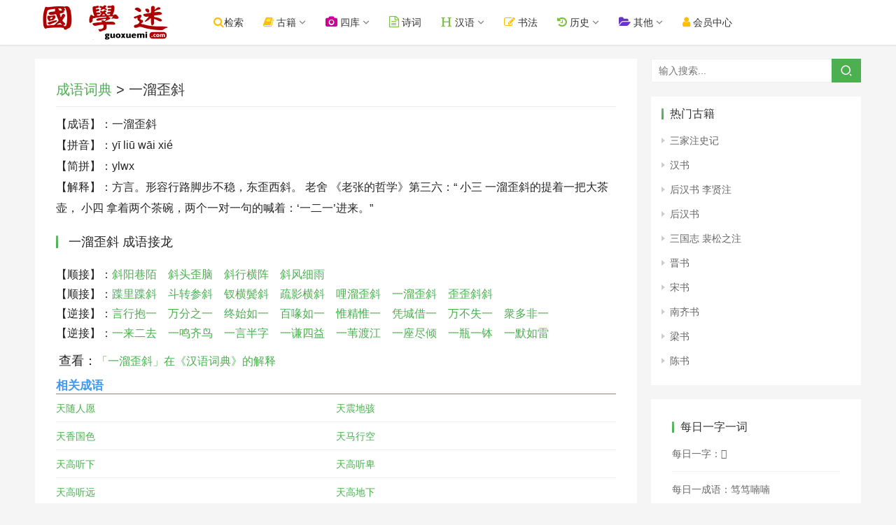

--- FILE ---
content_type: text/html; charset=UTF-8
request_url: https://www.guoxuemi.com/chengyu/49557y.html
body_size: 6102
content:
<!DOCTYPE html><html lang="zh-CN"><head> <meta charset="UTF-8">
 <meta http-equiv="X-UA-Compatible" content="IE=Edge,chrome=1"> 
 <meta name="renderer" content="webkit"> 
 <meta name="viewport" content="initial-scale=1.0,user-scalable=no,maximum-scale=1,width=device-width">
<title>一溜歪斜_成语一溜歪斜 解释及出处_一溜歪斜  - 国学迷</title>
<meta name="Keywords" content="一溜歪斜">
<meta name="Description" content="一溜歪斜,成语一溜歪斜 解释及出处,一溜歪斜 ,国学迷">
  <meta name="applicable-device" content="pc,mobile" /><meta http-equiv="Cache-Control" content="no-transform" />
 <link rel="stylesheet" href="/img/style.css?ver=6.0.729" type="text/css" media="all" />
  <link rel="stylesheet"  href="/img/font-awesome.css?ver=6.0.30" type="text/css" media="all" />

  <script type="text/javascript" src="/img/jquery.min.js?ver=1.12.4"></script>
<script type="text/javascript" src="/img/font_2010989_icb53yp0fw.js?ver=6.0.3"></script>

  <link rel="stylesheet"  href="/img/style2.css?2024.67" type="text/css" media="all" />

</head>

<body data-rsssl=1 class="post-template-default single single-post postid-24142 single-format-standard lang-cn el-boxed">


<header class="header"> <div class="container clearfix">
<div class="navbar-header">

<button type="button" class="navbar-toggle collapsed" data-toggle="collapse" data-target=".navbar-collapse" id="butmenu" style="border-color: #3399CC;border-radius:4px;">
<span class="icon-bar icon-bar-1"></span> <span class="icon-bar icon-bar-2"></span> <span class="icon-bar icon-bar-3"></span>

</button>

<div class="logo"> <a href="/" rel="home"><img src="/img/logo.png?2022" alt="国学迷"></a> </div> </div> 

<div class="collapse navbar-collapse"> 
<nav class="navbar-left primary-menu"><ul id="menu-a" class="nav navbar-nav wpcom-adv-menu">

<li class="menu-item current-post-ancestor"><a href="/search/so.php"   class="dropdown-toggle"><i class="fa fa-search" style="font-size:16px;color:#ffbe02"></i>检索</a></li>

<li class="menu-item dropdown"><a  class="dropdown-toggle"><i class="fa fa-book" style="font-size:16px;color:#ffbe02"></i> 古籍</a>
<ul class="dropdown-menu menu-item-wrap menu-item-col-5">
<li class="menu-item"><a href="/shuku/">国学书库</a></li>
<li class="menu-item"><a href="/search/">全文检索</a></li>
<li class="menu-item"><a href="/24shi/">二十四史</a></li>
<li class="menu-item"><a href="/wk/">在线文库</a></li>
<li class="menu-item"><a href="/shumu/">古籍书目</a></li>
<li><a href="/shilu/"><font  color="#CC0066">明清实录</font></a></li>


</ul></li>


<li class="menu-item dropdown"><a  class="dropdown-toggle"><i class="fa fa-camera" style="font-size:16px;color:#cc0099"></i> 四库</a>
<ul class="dropdown-menu menu-item-wrap menu-item-col-5">
<li class="menu-item"><a href="/siku/">图文对照版</a></li>
<li class="menu-item"><a href="/sk/">繁体无标点</a></li>
<li class="menu-item"><a href="/SiKuQuanShu/">简体标点版</a></li>
<li class="menu-item"><a href="/search/skqs.php">四库全文检索</a></li>
<li class="menu-item"><a href="/gjtsjc/">古今图书集成</a></li>
</ul></li>


<li class="menu-item current-post-ancestor"><a href="/shici/" class="dropdown-toggle"><i class="fa fa-file-text-o" style="font-size:16px;color:#7ac143"></i> 诗词</a></li>

<li class="menu-item dropdown"><a  class="dropdown-toggle"><i class="fa fa-header" style="font-size:16px;color:#7ac143"></i> 汉语</a>
<ul class="dropdown-menu menu-item-wrap menu-item-col-5">

<li class="menu-item"><a href="/zidian/bujian/">部件查字</a></li>
<li class="menu-item"><a href="/zidian/">汉语字典</a></li>
<li class="menu-item"><a href="/hydcd/">汉语词典</a></li>
<li class="menu-item"><a href="/chengyu/">成语词典</a></li>

<li class="menu-item"><a href="http://www.shuowen.net/" title="说文网" target="_blank">说文解字</a></li>
<li class="menu-item"><a href="/kangxi/">康熙字典</a></li>


</ul></li>

<li class="menu-item current-post-ancestor"><a href="https://www.sftj.com/" target="_blank"  class="dropdown-toggle"><i class="fa fa-edit" style="font-size:16px;color:#ffbe02"></i> 书法</a></li>

<li class="menu-item dropdown"><a  class="dropdown-toggle"><i class="fa fa-history" style="font-size:16px;color:#7ac143"></i> 历史</a>
<ul class="dropdown-menu menu-item-wrap menu-item-col-5">

<li class="menu-item"><a href="/diangu/">典故</a></li>
<li class="menu-item"><a href="/renwu/">人物</a></li>
<li class="menu-item"><a href="/diming/">地名</a></li>
<li class="menu-item"><a href="/shijian/">事件</a></li>
<li class="menu-item"><a href="/nianhao/">年号</a></li>
<li class="menu-item"><a href="/guanzhi/">官职</a></li>
<li class="menu-item"><a href="/xingshi/">姓氏</a></li>
<li class="menu-item"><a href="/minzu/">民族</a></li>
<li class="menu-item"><a href="/lishi/">知识</a></li>
</ul></li>

<li class="menu-item dropdown"><a class="dropdown-toggle"><i class="fa fa-folder-open" style="font-size:16px;color:#6633cc"></i> 其他</a>
<ul class="dropdown-menu menu-item-wrap menu-item-col-5">


<li class="menu-item"><a href="/lsditu/">历史地图</a></li>

<li class="menu-item"><a href="/duilian/">对联大全</a></li>
<li class="menu-item"><a href="http://www.zydcd.com/">中医中药</a></li>
<li class="menu-item"><a href="/csfz/">丛书检索器</a></li>


</ul></li>



<li class="menu-item current-post-ancestor"><a href="http://www.guoxuemi.com/user/basic.php" target="_blank" class="dropdown-toggle"><i class="fa fa-user" style="font-size:16px;color:#ffbe02"></i> &#x4F1A;员&#x4E2D;心</a></li> 

</ul></nav> 



<form class="navbar-search" action="/so.php" method="get" role="search"> <div class="navbar-search-inner"> <i class="wpcom-icon wi navbar-search-close"><svg aria-hidden="true"><use xlink:href="#wi-close"></use></svg></i> <input type="text" name="sokey" class="navbar-search-input" autocomplete="off" placeholder="输入搜索..." value=""> <button class="navbar-search-btn" type="submit"><i class="wpcom-icon wi"><svg aria-hidden="true"><use xlink:href="#wi-search"></use></svg></i></button><input type="hidden" name="ka" id="ka" value="100">
 </div> </form> </div> </div>


</header>

<div id="wrap"> <div class="wrap container">

<div class="main"> <article id="post-24142" class="post-24142 post type-post status-publish format-standard has-post-thumbnail hentry category-anddown"> <div class="entry"> <div class="entry-head"> <h1 class="entry-title"><a href="/chengyu/">成语词典</a>
 > 一溜歪斜</h1></div>
  <div class="entry-content clearfix"> 

【成语】：一溜歪斜<br>
【拼音】：yī liū wāi xié<br>
【简拼】：ylwx<br>
【解释】：方言。形容行路脚步不稳，东歪西斜。 老舍 《老张的哲学》第三六：“ 小三 一溜歪斜的提着一把大茶壶， 小四 拿着两个茶碗，两个一对一句的喊着：‘一二一’进来。”<br>
</p>
<h3>一溜歪斜 成语接龙</h3>

<p>
【顺接】：<a href="/chengyu/78875cbfa.html">斜阳巷陌</a>　<a href="/chengyu/38533x.html">斜头歪脑</a>　<a href="/chengyu/38534x.html">斜行横阵</a>　<a href="/chengyu/38535x.html">斜风细雨</a>　<br>
【顺接】：<a href="/chengyu/51921d.html">蹀里蹀斜</a>　<a href="/chengyu/7956d.html">斗转参斜</a>　<a href="/chengyu/64226v.html">钗横鬓斜</a>　<a href="/chengyu/63150d.html">疏影横斜</a>　<a href="/chengyu/49602l.html">哩溜歪斜</a>　<a href="/chengyu/49557y.html">一溜歪斜</a>　<a href="/chengyu/35296w.html">歪歪斜斜</a>　<br>
【逆接】：<a href="/chengyu/40707y.html">言行抱一</a>　<a href="/chengyu/52429w.html">万分之一</a>　<a href="/chengyu/47946z.html">终始如一</a>　<a href="/chengyu/788b.html">百喙如一</a>　<a href="/chengyu/36094w.html">惟精惟一</a>　<a href="/chengyu/25198p.html">凭城借一</a>　<a href="/chengyu/35306w.html">万不失一</a>　<a href="/chengyu/50991z.html">衆多非一</a>　<br>
【逆接】：<a href="/chengyu/41925y.html">一来二去</a>　<a href="/chengyu/72177bhpt.html">一鸣齐鸟</a>　<a href="/chengyu/42275y.html">一言半字</a>　<a href="/chengyu/42312y.html">一谦四益</a>　<a href="/chengyu/90695atlz.html">一苇渡江</a>　<a href="/chengyu/41693y.html">一座尽倾</a>　<a href="/chengyu/42072y.html">一瓶一钵</a>　<a href="/chengyu/66134nzin.html">一默如雷</a>　<br>
</p>
</p>
&nbsp;<font size="4">查看：</font><a href="/hydcd/1992i.html" target="_blank">「一溜歪斜」在《汉语词典》的解释</a>
<br>
 </div>


<section class="xgwz2">
<b>相关成语</b>
<ul>
    <li><a href="/chengyu/34197t.html" target="_blank">天随人愿</a></li>
     <li><a href="/chengyu/34198t.html" target="_blank">天震地骇</a></li>
     <li><a href="/chengyu/34199t.html" target="_blank">天香国色</a></li>
     <li><a href="/chengyu/34200t.html" target="_blank">天马行空</a></li>
     <li><a href="/chengyu/34201t.html" target="_blank">天高听下</a></li>
     <li><a href="/chengyu/34202t.html" target="_blank">天高听卑</a></li>
     <li><a href="/chengyu/34203t.html" target="_blank">天高听远</a></li>
     <li><a href="/chengyu/34204t.html" target="_blank">天高地下</a></li>
     <li><a href="/chengyu/34205t.html" target="_blank">天高地厚</a></li>
     <li><a href="/chengyu/34206t.html" target="_blank">天高地远</a></li>
     <li><a href="/chengyu/34207t.html" target="_blank">天高地迥</a></li>
     <li><a href="/chengyu/34208t.html" target="_blank">天高日远</a></li>
     <li><a href="/chengyu/34209t.html" target="_blank">天高气清</a></li>
     <li><a href="/chengyu/34210t.html" target="_blank">天高气爽</a></li>
     <li><a href="/chengyu/34211t.html" target="_blank">天高气轻</a></li>
     <li><a href="/chengyu/34212t.html" target="_blank">天高皇帝远</a></li>
     <li><a href="/chengyu/34213t.html" target="_blank">天魔外道</a></li>
     <li><a href="/chengyu/34214t.html" target="_blank">忝列衣冠</a></li>
     <li><a href="/chengyu/34215t.html" target="_blank">忝窃虚名</a></li>
     <li><a href="/chengyu/34216t.html" target="_blank">忝陪末座</a></li>
     <li><a href="/chengyu/34217t.html" target="_blank">忝颜偷生</a></li>
     <li><a href="/chengyu/34218t.html" target="_blank">恬不为怪</a></li>
     <li><a href="/chengyu/34219t.html" target="_blank">恬不为意</a></li>
     <li><a href="/chengyu/34220t.html" target="_blank">恬不知怪</a></li>
 </ul>
</section>


 
<div style="margin:12px 0px;">
<hr>
 <a href="http://www.39017.com/help/yingpan.php" target="_blank" ><img style="max-width:100%" src="http://www.39017.com/img/top230.gif" border="0" ></a> 
<hr>
</div>



<div id="wpcom-post-thumb-2" class="widget widget_post_thumb" style="padding-left:2px;">


<h3 class="widget-title"><span>每日一字一词</span></h3>

 <ul> 
 <li class="item"><a href="/zidian/z62085z.html" >每日一字：𨗺</a></li> 
<li class="item"><a href="/chengyu/41766y.html" >每日一成语：一技之微</a></li> 
<li class="item"><a href="/hydcd/364946n.html" >每日一词语：終古</a></li> 
 <li class="item"><a href="/shici/49086q.html" >每日一诗词：莫思乡 继重阳韵</a></li> 



  </ul> </div>


 </div> </article> </div>


  <aside class="sidebar"> <div id="search-4" class="widget widget_search"><h3 class="widget-title"><span>搜索内容</span></h3><form class="search-form" action="/so.php" method="get" role="search"> <input type="text" class="keyword" name="sokey" placeholder="输入搜索..." value=""> <button type="submit" class="submit"><i class="wpcom-icon wi"><svg aria-hidden="true"><use xlink:href="#wi-search"></use></svg></i></button><input type="hidden" name="ka" id="ka" value="100">
</form></div>


<div id="wpcom-comments-4" class="widget widget_lastest_news">


<h3 class="widget-title"><span>热门古籍</span></h3> 

 <ul>
<li><a href="/a/1ldjx/">三家注史记</a></li>
<li><a href="/a/2tbfg/">汉书</a></li>
<li><a href="/a/3athy/">后汉书 李贤注</a></li>
<li><a href="/a/4iseg/">后汉书</a></li>
<li><a href="/a/5tzzu/">三国志 裴松之注</a></li>
<li><a href="/a/6yqwd/">晋书</a></li>
<li><a href="/a/7qoko/">宋书</a></li>
<li><a href="/a/8jzxw/">南齐书</a></li>
<li><a href="/a/9phfl/">梁书</a></li>
<li><a href="/a/10gkmh/">陈书</a></li>
</ul>

 </div>


 <div id="wpcom-comments-2" class="widget widget_post_thumb">



 <div id="wpcom-post-thumb-2" class="widget widget_post_thumb"><h3 class="widget-title"><span>每日一字一词</span></h3>

 <ul> 
 <li class="item"><a href="/zidian/z46094g.html" >每日一字：𤞃</a></li> 
<li class="item"><a href="/chengyu/56198d.html" >每日一成语：笃笃喃喃</a></li> 
<li class="item"><a href="/hydcd/303015x.html" >每日一词语：牽船</a></li> 
 <li class="item"><a href="/shici/236760h.html" >每日一诗词：三椽休斧陈开祖有诗次韵</a></li> 

 <li class="item"> <a href="http://www.sftk.cn">书法图库</a>　<a href="https://www.scxd.com/">诗词学典</a> <a href="https://shufa.guoxuedashi.com/">书法</a></li> 
 <li class="item"> <a href="https://www.glbd.net">给力宝典</a>　<a href="https://www.gxhj.com/">国学汉籍</a></li> 
 <li class="item"> <a href="https://www.guoxuedashi.com/" target="_blank">国学大师</a>　<a href="https://m.guoxuedashi.com/" target="_blank">国学大师</a></li> 
 <li class="item"><a href="http://www.69520.com/">单词全典</a>　<a href="https://www.tihai5.com/">题海网</a>　<a href="http://tk.guoxuemi.com/">题库</a>
</li> 

  </ul> </div> </aside> </div></div>



<footer class="footer width-footer-bar"> <div class="container"> <div class="clearfix"> <div class="footer-col footer-col-copy">

  <div class="copyright"> <p><a href="http://www.39017.com/">国学大师网</a> 旗下网站；本站内容均为民国之前的公共版权领域古籍，仅供学习研究。<br>内容由热心网友提供和网上收集，不保留版权。若侵犯了您的权益，来信即刪。scp168@qq.com </p><p>Copyright © 2021 国学迷  - ICP证：<a href="https://beian.miit.gov.cn" target="_blank">琼ICP备2022019473号-1</a><script src="https://www.39017.com/img/tongji.js"></script>


</p> </div> </div> 
 </div> </div></footer> 

<div class="footer-bar"> 
<div class="fb-item"> <a href="javascript:history.go(-1);"> <i class="fa fa-arrow-left fb-item-icon"></i> <span>返回</span> </a> </div>
<div class="fb-item"> <a href="/search/so.php"> <i class="fa fa-search fb-item-icon"></i> <span>检索</span> </a> </div>
<div class="fb-item"> <a href="/"> <i class="fa fa-home fb-item-icon"></i> <span>首页</span> </a> </div>

<div class="fb-item"> <a href="/map.php"> <i class="fa fa-compass fb-item-icon"></i> <span>导航</span> </a> </div>
</div> 

<div class="hid">




</div>
<!--

-->

<script type='text/javascript' src='/img/main.js?ver=6.0.3'></script>



<script>
var _hmt = _hmt || [];
(function() {
  var hm = document.createElement("script");
  hm.src = "https://hm.baidu.com/hm.js?612542ffe714597063710e49400c6c04";
  var s = document.getElementsByTagName("script")[0]; 
  s.parentNode.insertBefore(hm, s);
})();
</script>



</body></html>